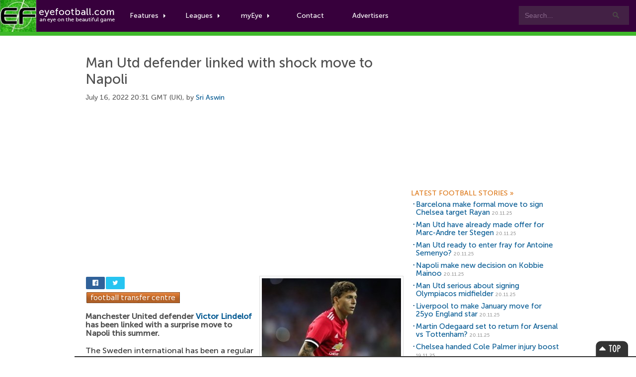

--- FILE ---
content_type: text/html; charset=UTF-8
request_url: https://www.eyefootball.com/news/50885/Man-Utd-defender-Napoli.html
body_size: 8188
content:
<!-- using DB -->
<!DOCTYPE html>

<html xml:lang="en" lang="en">

<head>

<base href="https://www.eyefootball.com/" />
<meta charset="UTF-8">


<link rel="canonical" href="https://www.eyefootball.com/news/50885/Man-Utd-defender-Napoli.html"/>
<link rel="alternate" media="only screen and (max-width: 640px)" href="https://www.eyefootball.com/mobile/50885/Man-Utd-defender-Napoli.html" >



<script>
  (function(i,s,o,g,r,a,m){i['GoogleAnalyticsObject']=r;i[r]=i[r]||function(){
  (i[r].q=i[r].q||[]).push(arguments)},i[r].l=1*new Date();a=s.createElement(o),
  m=s.getElementsByTagName(o)[0];a.async=1;a.src=g;m.parentNode.insertBefore(a,m)
  })(window,document,'script','https://www.google-analytics.com/analytics.js','ga');

  ga('create', 'UA-1775696-3', 'auto');
  ga('send', 'pageview');

</script>


<script async src="//pagead2.googlesyndication.com/pagead/js/adsbygoogle.js"></script>
<script>
     (adsbygoogle = window.adsbygoogle || []).push({
          google_ad_client: "ca-pub-0822845539061681",
          enable_page_level_ads: true
     });
</script>

<script src="jquery-3.7.1.min.js"></script>
<script src="js/rrssb.min.js"></script>
<script src="js/tabs.js"></script>


<link rel="stylesheet" href="css/main.css">
<link rel="stylesheet" href="css/bootstrap.css">
<link rel="stylesheet" href="css/bar.css">
<link rel="stylesheet" href="css/eyefootball.css">
<link rel="stylesheet" href="css/rrssb.css" />

<meta name="language" content="en" />
<meta name="site" content="eyefootball.com" />
<meta name="country" content="United Kingdom" />
<meta name="copyright" content="eyefootball" /> 
<meta name="channel" content="Football,Soccer,Sports" />
<meta name="viewport" content="width=device-width, initial-scale=1.0">

<meta name='keywords' content="football news, Man Utd defender linked with shock move to Napoli, Ajax news, Ajax football news, Chelsea news, Chelsea football news, Inter news, Inter football news, Napoli news, Napoli football news, Start news, Start football news, Victor Lindelof news, Victor Lindelof,  football transfers" />

<title>Man Utd defender linked with shock move to Napoli | Eyefootball</title>

<meta name="description" content="Manchester United defender Victor Lindelof has been linked with a surprise move to Napoli this summer." />
<meta name="DC.date.issued" content="2022-07-16">
<meta property="fb:app_id" content="2338063982"/>
<meta property="twitter:card" content="summary" />
<meta property="twitter:site" content="@eyefootball" />
<meta property="twitter:creator" content="@eyefootball" />
<meta property="twitter:url" content="https://www.eyefootball.com/news/50885" />
<meta property="twitter:title" content="Man Utd defender linked with shock move to Napoli" />
<meta property="twitter:description" content="Manchester United defender Victor Lindelof has been linked with a surprise move to Napoli this summer." />
<meta property="twitter:image" content="https://www.eyefootball.com/imghold/thumbLindelof_Manchester_United.jpg"/>
<meta property="og:title" content="Man Utd defender linked with shock move to Napoli" />
<meta property="og:type" content="article" />
<meta property="og:url" content="https://www.eyefootball.com/news/50885" />
<meta property="og:image" content="https://www.eyefootball.com/imghold/thumbLindelof_Manchester_United.jpg"/>
<link rel="image_src" href="https://www.eyefootball.com/imghold/thumbLindelof_Manchester_United.jpg" />
<meta property="og:site_name" content="eyefootball">
<meta property="og:description" content="Manchester United defender Victor Lindelof has been linked with a surprise move to Napoli this summer.">
<meta name="page_title" content="football news | Man Utd defender linked with shock move to Napoli" />
<meta name="title" content="football news | Man Utd defender linked with shock move to Napoli" />
<meta name="ContentType" content="News" />
<meta property="article:tag" content="Victor Lindelof" />

<link rel="alternate" type="application/rss+xml" title="Eye Football News" href="https://www.eyefootball.com/rss_news_main.xml" />
<meta name='y_key' content='d64688648173d4b2' /> 
<meta name='distribution' content='Global' /> 

<!--[if IE]>
<style type="text/css" media="screen">

@font-face{
font-family: MuseoSans;
src: url('MuseoSans_500.eot');
}

</style>
<![endif]-->


<script type="application/ld+json">
{
    "@context": "http://schema.org",
    "@type": "NewsArticle",
    "name": "Man Utd defender linked with shock move to Napoli",
    "description": "Manchester United defender Victor Lindelof has been linked with a surprise move to Napoli this summer.",
    "url": "https://www.eyefootball.com/news/50885/Man-Utd-defender-Napoli.html",
    "mainEntityOfPage": "https://www.eyefootball.com/news/50885/Man-Utd-defender-Napoli.html",
    "inLanguage": "en_gb",
    "headline": "Man Utd defender linked with shock move to Napoli",
    "dateCreated": "2022-07-16T19:31:02+0000",
    "dateModified": "2022-07-16T19:31:02+0000",
    "datePublished": "2022-07-16T19:31:02+0000",
    "copyrightYear": "2025"
}
</script>

<script type="application/ld+json">
{
    "@context": "http://schema.org",
    "@type": "Corporation",
    "name": "Eyefootball",
    "description": "Eyefootball is an independent football news website publishing Premier League stories.",
    "url": "https://www.eyefootball.com/",
    "sameAs": ["https://twitter.com/eyefootball","https://www.facebook.com/eyefootball"],
    "image": {
        "@type": "ImageObject",
        "url": "https://www.eyefootball.com/img/logo-header.png",
        "height": "116",
        "width": "424" 
    },
    "logo": {
        "@type": "ImageObject",
        "url": "https://www.eyefootball.com/img/logo-header.png",
        "height": "116",
        "width": "424" 
    },
    "foundingDate": "2007",
    "foundingLocation": "United Kingdom" 
}
</script>

<script type="application/ld+json">
{
    "@context": "http://schema.org",
    "name": "Eyefootball",
    "description": "Eyefootball is an independent football news website publishing Premier League stories.",
    "url": "https://www.eyefootball.com/",
    "image": "https://www.eyefootball.com/img/logo-header.png",
    "sameAs": ["https://twitter.com/eyefootball","https://www.facebook.com/eyefootball"],
    "copyrightHolder": {
        "@type": "Corporation",
        "name": "Eyefootball",
        "description": "Eyefootball is an independent football news website publishing Premier League stories.",
        "url": "https://www.eyefootball.com/",
        "sameAs": ["https://twitter.com/eyefootball","https://www.facebook.com/eyefootball"],
        "foundingDate": "2007",
        "foundingLocation": "United Kingdom" 
    },
    "author": {
        "@type": "Corporation",
        "name": "Eyefootball",
	    "description": "Eyefootball is an independent football news website publishing Premier League stories.",
	    "url": "https://www.eyefootball.com/",
	    "sameAs": ["https://twitter.com/eyefootball","https://www.facebook.com/eyefootball"],
        "foundingDate": "2007",
        "foundingLocation": "United Kingdom" 
    }
}
</script>

</head>

<body class="preload">
<!-- For accessibility -->
<a href="#content" class="skip">Skip to content</a>

<div id="fb-root"></div>
<script>(function(d, s, id) {
var js, fjs = d.getElementsByTagName(s)[0];
if (d.getElementById(id)) return;
js = d.createElement(s); js.id = id;
js.src = "//connect.facebook.net/en_US/all.js#xfbml=1";
fjs.parentNode.insertBefore(js, fjs);
}(document, 'script', 'facebook-jssdk'));</script>


<!-- Navigation -->
<div id="nav" class="clearfix">
	<a href="index.php" class="logo" title="Football News"><img src="img/logo-header.png" alt="Football News"></a>

	
	<div class="searchboxes">
		<form action="news/?search=true" method="get">
		   <input type="text" value="Search..." name="keywords" id="searcher" onfocus="this.value=''" onblur="this.value=' Search...'" /><input type="submit" value="Search" name="search" />
		</form>
	</div>


	<ul class="main">
		
		
		<li class="comhover"><a href="#" class="dropdown">Features<span class="caret"></span></a>
		    <ul class="clearfix">
		       <div class="featurewrap clearfix">
		          <div class="myeyecontent">
					  <div style="float:left; ">
						<ul>
						<li><a href='https://www.eyefootball.com/news' title='football news' alt='football news'>Football News</a> the latest stories</li>
						<li><a href='https://www.eyefootball.com/transfer_centre.php' title='football transfer centre' alt='football transfer centre'>Football Transfer Centre</a> the latest football transfer stories</li>
						<li><a href='https://www.eyefootball.com/scout' title='football scout' alt='football scout'>Football Scout</a> who will be the next big thing in world football?</li>
						<li><a href='https://www.eyefootball.com/featured-blogs' title='featured blogs' alt='featured blogs'>Featured Blogs</a> the latest opinions from our team</li>
						<li><a href='https://www.eyefootball.com/page_aboutus.php' title='eyefootball about us' alt='eyefootball about us'>About Us</a> learn a bit about the eyefootball crew</li>
						<li><a href='https://www.eyefootball.com/page_contactus.php' title='contact us' alt='contact us'>Contact us</a> get in touch</li>
						
						</ul>
					  </div>
				</div>
		      </div>
		    </ul>
		</li>
		
        <li class="comhover"><a href="#" class="dropdown">Leagues<span class="caret"></span></a>

        <ul id="dropselect" class="clearfix">
                <div class="leaguewrap clearfix">
			<li>
			<p>Premier League</p>
                        <a href="https://www.eyefootball.com/premier-league" alt='Premier League news' title='Premier League news'>Premier League news</a>
                        </li>
                        <li>
                        <p>La Liga</p>
			<a href="https://www.eyefootball.com/la-liga" alt='La Liga news' title='La Liga news'>La Liga news</a><br/>
                        </li>
			<li>
			<p>Serie A</p>
			<a href="https://www.eyefootball.com/serie-a" alt='Serie A news' title='Serie A news'>Serie A news</a>
			</li>
                </div>
                <div class="leaguewrap2 clearfix">
                        <li>
			<p>Bundesliga</p>
                        <a href="https://www.eyefootball.com/bundesliga" alt='Bundesliga news' title='Bundesliga news'>Bundesliga news</a>
                        </li>
                        <li>
                        <p>Ligue 1</p>
                        <a href="https://www.eyefootball.com/ligue-1" alt='Ligue 1 news' title='Ligue 1 news'>Ligue 1 news</a>
                        </li>
			<li>
			<p>Eredivisie</p>
			<a href="https://www.eyefootball.com/eredivisie" alt='Eredivisie news' title='Eredivisie news'>Eredivisie news</a>
			</li>
                 </div>
        </ul>

        </li>
		
<li class="comhover"><a href="#" class="dropdown">myEye<span class="caret"></span></a>
  <ul id="dropselect" class="clearfix">
     <div class="myeyewrap clearfix">
<div class="myeyecontent">

<span class="heading">Your Account</span>


           <div style="padding-top:20px">

		<form method='post' action='https://www.eyefootball.com/index.php?process=login'>
			<label for='username'>
				<table>
					<tr>
						<td style='width:100px'>Username:</td>
						<td><input type='text' class='input' name='username' tabindex='1' id='username' /></td>
					</tr>
				</table>
			</label>
			
			<label for='password'>
				<table>
					<tr>
						<td style='width:100px'>Password:</td> 
						<td><input type='password' class='input' name='password' tabindex='2' id='password' /></td>
					</tr>
				</table>
			</label>
			
			<label for='remember_me'>Keep logged in? <input type='checkbox' name='remember_me' value='1' tabindex='3' id='remember_me' /></label><br/><br/>
			<label for='submit'><input name='Submit' class='button' type='submit' id='submit' tabindex='4' value='Login' alt='login' title='login' /></label>
		</form>

		<br/>
		<span class="heading">You can join our writing team! Want to publish your own articles?</span>
		<a href="register.php?page=create">Click here to signup for an account</a>
                </div>


      </div>
    </div>
  </ul>
</li>

<li class="comhover"><a href="page_contactus.php">Contact</a></li>

<li class="comhover"><a href="page_advertisers.php">Advertisers</a></li>		

	</ul>


</div>

<!-- Navigation  -->

	<div class="newsheader">
		<div id="wrapper">
			<h2>Football News</h2>
		</div>
	</div>



<div id="wrapper">

	<!-- CONTENT -->
	<div id="content">

<div id="top_story"><div id="content" class="topstorystyle" itemscope itemtype="http://schema.org/NewsArticle">
<!-- google_ad_section_start -->
<h1 itemprop="name">Man Utd defender linked with shock move to Napoli</h1><p class='articletimestamp'>July 16, 2022 20:31 GMT (UK), by <a rel="author" href="https://www.eyefootball.com/author/Sri_Aswin"><!-- Author Start -->Sri Aswin<!-- Author End --></a> 
</p>

<h2 style='visibility:hidden'><a href='https://www.eyefootball.com/news/50885'>Man Utd defender linked with shock move to Napoli</a></h2>
<script async src="https://pagead2.googlesyndication.com/pagead/js/adsbygoogle.js"></script>
<!-- responsive_ad -->
<ins class="adsbygoogle"
     style="display:block"
     data-ad-client="ca-pub-0822845539061681"
     data-ad-slot="6286582474"
     data-ad-format="auto"></ins>
<script>
(adsbygoogle = window.adsbygoogle || []).push({});
</script>
<br/>

<div style="float:right">
<figure><p class="article_image"><img src="https://www.eyefootball.com/imghold/largestLindelof_Manchester_United.jpg" title="Man Utd defender linked with shock move to Napoli" alt="Man Utd defender linked with shock move to Napoli" itemprop="image"/></p>
<figcaption><em itemprop="articleSection">Lindelof off to Napoli?</em></figcaption>
</figure>
</div>

<div style="margin-bottom:18px; width:450px;">

<div style='width:80px'>
<ul class="rrssb-buttons clearfix">
  <li class="rrssb-facebook">
    <!--  Replace with your URL. For best results, make sure you page has the proper FB Open Graph tags in header: https://developers.facebook.com/docs/opengraph/howtos/maximizing-distribution-media-content/ -->
    <a href="https://www.facebook.com/sharer/sharer.php?u=https://www.eyefootball.com/news/50885/Man-Utd-defender-Napoli.html" class="popup">
      <span class="rrssb-icon"><svg xmlns="http://www.w3.org/2000/svg" viewBox="0 0 29 29"><path d="M26.4 0H2.6C1.714 0 0 1.715 0 2.6v23.8c0 .884 1.715 2.6 2.6 2.6h12.393V17.988h-3.996v-3.98h3.997v-3.062c0-3.746 2.835-5.97 6.177-5.97 1.6 0 2.444.173 2.845.226v3.792H21.18c-1.817 0-2.156.9-2.156 2.168v2.847h5.045l-.66 3.978h-4.386V29H26.4c.884 0 2.6-1.716 2.6-2.6V2.6c0-.885-1.716-2.6-2.6-2.6z"/></svg></span>
      <span class="rrssb-text">facebook</span>
    </a>
  </li>
  <li class="rrssb-twitter">
    <!-- Replace href with your Meta and URL information  -->
    <a href="https://twitter.com/intent/tweet?text=https://www.eyefootball.com/news/50885/Man-Utd-defender-Napoli.html"
    class="popup">
      <span class="rrssb-icon"><svg xmlns="http://www.w3.org/2000/svg" viewBox="0 0 28 28"><path d="M24.253 8.756C24.69 17.08 18.297 24.182 9.97 24.62a15.093 15.093 0 0 1-8.86-2.32c2.702.18 5.375-.648 7.507-2.32a5.417 5.417 0 0 1-4.49-3.64c.802.13 1.62.077 2.4-.154a5.416 5.416 0 0 1-4.412-5.11 5.43 5.43 0 0 0 2.168.387A5.416 5.416 0 0 1 2.89 4.498a15.09 15.09 0 0 0 10.913 5.573 5.185 5.185 0 0 1 3.434-6.48 5.18 5.18 0 0 1 5.546 1.682 9.076 9.076 0 0 0 3.33-1.317 5.038 5.038 0 0 1-2.4 2.942 9.068 9.068 0 0 0 3.02-.85 5.05 5.05 0 0 1-2.48 2.71z"/></svg></span>
      <span class="rrssb-text">twitter</span>
    </a>
  </li>
</ul>
</div>

				<div style='display:inline; border:0px; padding-left:2px; padding-top:3px;'>
<a href='https://www.eyefootball.com/transfer_centre.php' title='Football Transfer Centre' alt='Football Transfer Centre'><img src='/images/football_transfer_centre.png' title='Football Transfer Centre' alt='Football Transfer Centre'></a>
</div>

</div>


<span itemprop="articleBody">
<!-- Article Start -->
<h2 style='font-size:16px'>
<strong>Manchester United defender <a class='clublink' href="https://www.eyefootball.com/profile/Victor_Lindelof/" title="Victor Lindelof profile" alt="Victor Lindelof profile"><span itemscope itemtype="http://schema.org/Person"><span itemprop="name">Victor Lindelof</span></span></a> has been linked with a surprise move to Napoli this summer.
</strong></h2>
<p style='font-size:16px; padding-top:10px'>
The Sweden international has been a regular starter for the Red Devils in central defence, but his game time could reduce next term.<br />
<br />
<a class='clublink' href="https://www.eyefootball.com/profile/Harry_Maguire/" title="Harry Maguire profile" alt="Harry Maguire profile"><span itemscope itemtype="http://schema.org/Person"><span itemprop="name">Harry Maguire</span></span></a> and <a class='clublink' href="https://www.eyefootball.com/profile/Raphael_Varane/" title="Raphael Varane profile" alt="Raphael Varane profile"><span itemscope itemtype="http://schema.org/Person"><span itemprop="name">Raphael Varane</span></span></a> are already ahead of him in the pecking order while <a class='clublink' href="https://www.eyefootball.com/profile/Eric_Bailly/" title="Eric Bailly profile" alt="Eric Bailly profile"><span itemscope itemtype="http://schema.org/Person"><span itemprop="name">Eric Bailly</span></span></a> has recently impressed in pre-season.<br />
<br />
Meanwhile, <a class='clublink' href="https://www.eyefootball.com/profile/Lisandro_Martinez/" title="Lisandro Martinez profile" alt="Lisandro Martinez profile"><span itemscope itemtype="http://schema.org/Person"><span itemprop="name">Lisandro Martinez</span></span></a> is expected to join the club from Ajax soon, and he will be expected to play more regularly than the Swede.<br />
<br />
Amidst this, RAI Sport claim that Napoli are considering an approach for Lindelof, and believe he can be signed for around €27 million.<br />
<br />
Lindelof was an undisputed starter for the Red Devils at one stage in his career, but the competition for places have increased signficantly.<br />
<br />
With the World Cup around the corner, he could be tempted to pursue a fresh challenge with Napoli, where he would be guaranteed a starting role.<br />
<br />
Napoli are actively looking for a new centre-back after their decision to sell club favourite <a class='clublink' href="https://www.eyefootball.com/profile/Kalidou_Koulibaly/" title="Kalidou Koulibaly profile" alt="Kalidou Koulibaly profile"><span itemscope itemtype="http://schema.org/Person"><span itemprop="name">Kalidou Koulibaly</span></span></a> to <a class='clublink' href="https://www.eyefootball.com/club/6/Chelsea/index.html" title="Chelsea news" alt="Chelsea news">Chelsea</a> earlier this month.<br/>
<!-- Article End -->

<!-- google_ad_section_end --></p></span>






<script async src="https://pagead2.googlesyndication.com/pagead/js/adsbygoogle.js"></script>
<!-- newadv -->
<ins class="adsbygoogle"
     style="display:inline-block;width:468px;height:60px"
          data-ad-client="ca-pub-0822845539061681"
	       data-ad-slot="6286582474"></ins>
	       <script>
	       (adsbygoogle = window.adsbygoogle || []).push({});
	       </script>

<div id="social"><ul id="toolbox">
<li class="print">
<a href="javascript:window.print();" title="Print this article">
<span>Print this article</span>
</a>
</li>

<li class="rss">
<a href="https://www.eyefootball.com/rss_news_transfers.xml" title="Football Transfer RSS feed">
<span>Football Transfer RSS</span>
</a>
</li>

<li class="newsindex">
<a href="/news" title="Football News">
<span>News Archive</span>
</a>
</li>

</ul><div id="relatedclub">
<h3 style='color:#3440D1'><a href='/club/6/Chelsea/index.html' title='Chelsea news' style='color:#3440D1'>Chelsea news</a></h3>
<ul>
<li id='artlinks'><h2><a href="https://www.eyefootball.com/news/61112/Barcelona-formal-Chelsea-Rayan.html" title="Barcelona make formal move to sign Chelsea target Rayan">Barcelona make formal move to sign Chelsea target Rayan</a></h2></li>

<li id='artlinks'><h2><a href="https://www.eyefootball.com/news/61105/Chelsea-handed-Cole-Palmer-injury-boost.html" title="Chelsea handed Cole Palmer injury boost">Chelsea handed Cole Palmer injury boost</a></h2></li>

</ul></div></div>
<div id="social">
<div class="fb-comments" data-href="https://www.eyefootball.com/news/50885/Man-Utd-defender-Napoli.html" data-width="597" data-num-posts="10"></div>
</div>


</div>
</div>
</div>
	<!-- CONTENT END -->


	<!-- SIDEBAR -->
	<div id="sidebar">


		<div id='googlebox'>

<script async src="//pagead2.googlesyndication.com/pagead/js/adsbygoogle.js"></script>
<!-- 300x250, created 25/02/08 -->
<ins class="adsbygoogle"
     style="display:inline-block;width:300px;height:250px"
     data-ad-client="ca-pub-0822845539061681"
     data-ad-slot="3178345245"></ins>
<script>
(adsbygoogle = window.adsbygoogle || []).push({});
</script>

    </div>




<!-- LATEST NEWS -->
<div id="featuredsection"> 
<h6><a href="/archive" title="football news centre">Latest Football Stories&nbsp;<span>&raquo;</span></a></h6> 


<ul>
<li id='artlinks'><h2><a href="/news/61112/Barcelona-formal-Chelsea-Rayan.html" title="Barcelona make formal move to sign Chelsea target Rayan">Barcelona make formal move to sign Chelsea target Rayan</a> <span class="timestamp">20.11.25</span></h2></li>
<li id='artlinks'><h2><a href="/news/61111/Man-Utd-offer-Marc-Andre-ter-Stegen.html" title="Man Utd have already made offer for Marc-Andre ter Stegen">Man Utd have already made offer for Marc-Andre ter Stegen</a> <span class="timestamp">20.11.25</span></h2></li>
<li id='artlinks'><h2><a href="/news/61110/Man-Utd-enter-fray-Antoine-Semenyo.html" title="Man Utd ready to enter fray for Antoine Semenyo?">Man Utd ready to enter fray for Antoine Semenyo?</a> <span class="timestamp">20.11.25</span></h2></li>
<li id='artlinks'><h2><a href="/news/61109/Napoli-decision-Kobbie-Mainoo.html" title="Napoli make new decision on Kobbie Mainoo">Napoli make new decision on Kobbie Mainoo</a> <span class="timestamp">20.11.25</span></h2></li>
<li id='artlinks'><h2><a href="/news/61108/Man-Utd-serious-signing-Olympiacos-midfielder.html" title="Man Utd serious about signing Olympiacos midfielder">Man Utd serious about signing Olympiacos midfielder</a> <span class="timestamp">20.11.25</span></h2></li>
<li id='artlinks'><h2><a href="/news/61107/Liverpool-January-25yo-England-star.html" title="Liverpool to make January move for 25yo England star">Liverpool to make January move for 25yo England star</a> <span class="timestamp">20.11.25</span></h2></li>
<li id='artlinks'><h2><a href="/news/61106/Martin-Odegaard-return-Arsenal-vs-Tottenham.html" title="Martin Odegaard set to return for Arsenal vs Tottenham?">Martin Odegaard set to return for Arsenal vs Tottenham?</a> <span class="timestamp">20.11.25</span></h2></li>
<li id='artlinks'><h2><a href="/news/61105/Chelsea-handed-Cole-Palmer-injury-boost.html" title="Chelsea handed Cole Palmer injury boost">Chelsea handed Cole Palmer injury boost</a> <span class="timestamp">19.11.25</span></h2></li>
<li id='artlinks'><h2><a href="/news/61104/Man-Utd-winter-transfer-decision-Antoine-Semenyo.html" title="Man Utd make winter transfer decision on Antoine Semenyo">Man Utd make winter transfer decision on Antoine Semenyo</a> <span class="timestamp">19.11.25</span></h2></li>
<li id='artlinks'><h2><a href="/news/61102/Liverpool-pole-position-land-25yo-England-star.html" title="Liverpool in pole position to land 25yo England star">Liverpool in pole position to land 25yo England star</a> <span class="timestamp">19.11.25</span></h2></li>
</ul>




</div>
<!-- LATEST NEWS -->


<br/>



<!-- FANTASY FOOTBALL -->
<div id="footballscout">
	<h6>Premier League Fantasy Football</h6>
				<div class="callout">

				<div class="fantasyleague">
					<div class="transferwindow_img">
					<img src="https://www.btcbtn.com/fantasyfootball2022.jpg" alt="premier league fantasy football" title="premier league fantasy football"/>
					</div>

					<p class="transferwindow_text" style="margin-bottom:15px;">
				                        2025/26 FANTASY FOOTBALL IS HERE!! Take part with code: zrndt1 or click <a href="https://fantasy.premierleague.com/leagues/auto-join/zrndt1">HERE</a> to join!<br/><br/>					</p>
				</div>
			</div>
</div>

<!-- MOST POPULAR -->
<div id="top5"> 
	<h6><a href="/top5" title="top 5 articles">Top Stories Today&nbsp;<span>&raquo;</span></a></h6> 
	<li id='artlinks'><h2><a href="https://www.eyefootball.com/news/61112/Barcelona-formal-Chelsea-Rayan.html" title="Barcelona make formal move to sign Chelsea target Rayan">Barcelona make formal move to sign Chelsea target Rayan</a> <span class="timestamp">20.11.25</span></h2></li>

<li id='artlinks'><h2><a href="https://www.eyefootball.com/news/61105/Chelsea-handed-Cole-Palmer-injury-boost.html" title="Chelsea handed Cole Palmer injury boost">Chelsea handed Cole Palmer injury boost</a> <span class="timestamp">19.11.25</span></h2></li>

<li id='artlinks'><h2><a href="https://www.eyefootball.com/news/61107/Liverpool-January-25yo-England-star.html" title="Liverpool to make January move for 25yo England star">Liverpool to make January move for 25yo England star</a> <span class="timestamp">20.11.25</span></h2></li>

<li id='artlinks'><h2><a href="https://www.eyefootball.com/news/61111/Man-Utd-offer-Marc-Andre-ter-Stegen.html" title="Man Utd have already made offer for Marc-Andre ter Stegen">Man Utd have already made offer for Marc-Andre ter Stegen</a> <span class="timestamp">20.11.25</span></h2></li>

<li id='artlinks'><h2><a href="https://www.eyefootball.com/news/61109/Napoli-decision-Kobbie-Mainoo.html" title="Napoli make new decision on Kobbie Mainoo">Napoli make new decision on Kobbie Mainoo</a> <span class="timestamp">20.11.25</span></h2></li>

</ul>

</div>
<!-- MOST POPULAR -->

<!-- TRANSFER PANE -->
<div id="featuredsection">
	<h6><a href="transfer_centre.php" title="football transfer centre">Football Transfer Centre&nbsp;<span>&raquo;</span></a></h6>
				<div class="callout">

				<div class="transferwindow">
					<div class="transferwindow_img">
					<a href="transfer_centre.php" alt="football transfer centre" title="football transfer centre">
					<img src="https://btcbtn.com/football_transfers_arteta.jpg" alt="football transfer centre" title="football transfer centre"/></a>
					</div>

					<p class="transferwindow_text">

Follow the latest football transfer news in our <a href="transfer_centre.php" alt="football transfer centre" title="football transfer centre">football transfer centre</a>. Keep track of upcoming moves during the 2025/26 summer transfer window! The window closes on September 1st 2025.
					</p>
				</div>
			</div>
</div>
<!-- TRANSFER PANE -->



<!-- ON THIS DAY -->
<div id="onthisday">
<h6><a href="/archive" title="on this day">On this day&nbsp;<span>&raquo;</span></a></h6>
<ul>
<li id='artlinks'><h2><a href="https://www.eyefootball.com/news/50884/Man-Utd-Ibrahim-Sangare-transfer-decision.html" title="Man Utd make Ibrahim Sangare transfer decision">Man Utd make Ibrahim Sangare transfer decision</a> <span class="timestamp">16.07.22</span></h2></li>

<li id='artlinks'><h2><a href="https://www.eyefootball.com/news/50883/Chelsea-fresh-Jules-Kounde.html" title="Chelsea readying fresh move for Jules Kounde">Chelsea readying fresh move for Jules Kounde</a> <span class="timestamp">16.07.22</span></h2></li>

<li id='artlinks'><h2><a href="https://www.eyefootball.com/news/50882/Arsenal-reach-verbal-agreement-Zinchenko.html" title="Arsenal reach verbal agreement to sign Zinchenko">Arsenal reach verbal agreement to sign Zinchenko</a> <span class="timestamp">16.07.22</span></h2></li>

<li id='artlinks'><h2><a href="https://www.eyefootball.com/news/50881/Chelsea-forward-Armando-Broja.html" title="Chelsea forward Armando Broja going nowhere">Chelsea forward Armando Broja going nowhere</a> <span class="timestamp">16.07.22</span></h2></li>

<li id='artlinks'><h2><a href="https://www.eyefootball.com/news/50880/Roony-Bardghji.html" title="Roony Bardghji">Roony Bardghji</a> <span class="timestamp">16.07.22</span></h2></li>

</ul></div>

<!-- ON THIS DAY -->


<div style="float:left">
        <!-- GOOGLE PLUS -->
<!--<div class="google_spacer">-->

<!--
	<div class="g-plus" data-href="https://plus.google.com/+Eyefootball/" data-layout="portrait"></div>
		</div> -->
        <!-- GOOGLE PLUS -->
        <!-- FACEBOOK -->
<!--                <div class="facebook_spacer">
                <div class="fb-like-box" data-href="https://www.facebook.com/eyefootball" data-width="300" data-height="250" data-colorscheme="light" data-show-faces="true" data-header="false" data-stream="false" data-show-border="false"></div>
                </div>  -->
        <!-- FACEBOOK -->
<br/>

<!-- TWITTER -->
<!--
<a class="twitter-timeline" data-width="300" data-height="350" href="https://twitter.com/eyefootball">Tweets by eyefootball</a> <script async src="//platform.twitter.com/widgets.js" charset="utf-8"></script>
</div>

 <a href="https://twitter.com/eyefootball" class="twitter-follow-button" data-show-count="false" data-size="large">Follow @eyefootball</a><script>!function(d,s,id){var js,fjs=d.getElementsByTagName(s)[0],p=/^http:/.test(d.location)?'http':'https';if(!d.getElementById(id)){js=d.createElement(s);js.id=id;js.src=p+'://platform.twitter.com/widgets.js';fjs.parentNode.insertBefore(js,fjs);}}(document, 'script', 'twitter-wjs');</script> -->


<!-- TWITTER -->



	</div>
	<!-- END SIDEBAR -->

</div>
<!--END WRAPPER-->


<footer> 
 
		<section> 
				<a href="/news" class="cta" title="Football News" alt="Football Transfers">Football News</a> 
				<a href="/transfer_centre.php" class="cta" title="Football Transfers" alt="Football Transfers">Football Transfers</a> 
		</section> 
		
		<section> 
 
			<article> 
				<small>Copyright &copy; 2007 - 2025 Eyefootball. All rights reserved.</small><br/> 
		    	<br/>
				<a href="termsofuse.php" title="Terms of use">Terms of Use</a> 
				<a href="privacy_policy.php" title="Privacy Policy">Privacy Policy</a> 
		        <br/><br/>
		        <h3><a href="mailto:press@eyefootball.com">Contact us at press AT eyefootball.com</a></h3>

		        <small><br/>Eyefootball is a community platform, where anyone with an interest in the beautiful game can freely contribute and write football news articles.</small>
			</article> 
 
			<div style="margin-top:42px; text-align: left;"> 
				<a href="https://www.facebook.com/eyefootball" title='eyefootball on facebook' target="_blank"> 
					<strong>Facebook</strong> 
					<em>facebook.com/eyefootball</em> 
				</a> 

				<a href="https://www.twitter.com/eyefootball" title='eyefootball on twitter' target="_blank"> 
					<strong>Twitter</strong> 
					<em>twitter.com/eyefootball</em> 
				</a> 
				

			</div> 
 
			<div style="margin-top:42px; text-align:left">
  
 				<a href="https://www.eyefootball.com/page_help.php" title="How to use eyefootball"><strong>Help</strong></a> 
				<a href="https://www.eyefootball.com/page_aboutus.php" title="About eyefootball"><strong>About</strong></a>
		        <a href="https://www.eyefootball.com/page_ourteam.php" title="Eyefootball Writers and Editors"><strong>Our Writers and Editors</strong></a> 
		        <a href="https://www.eyefootball.com/page_editors.php" title="Football Writers"><strong>Open Writing Positions</strong></a>
		        <a href="https://www.eyefootball.com/careers.php" title="Careers"><strong>Careers</strong></a> 
 				<a href="https://www.eyefootball.com/page_advertisers.php" title="Advertisements"><strong>Advertisement Information</strong></a> 
 				<a href="https://www.eyefootball.com/page_contactus.php" title="Contact Us"><strong>Contact</strong></a> 
				<a href="https://www.eyefootball.com/page_sitemap.php" title="Sitemap"><strong>Sitemap</strong></a>
			</div> 
 
		</section> 
 
</footer> 


<div id="bottomban"> 
	<div class="bottomwrapper">

		<div id="topBtn"><a href="https://www.eyefootball.com/news/50885/Man-Utd-defender-Napoli.html#top" class="scroll">Top</a></div> 

	 	   	<div class="full"> 

		       	<div id="corners"> 
				</div> 

	        </div>  

		</div>
		
    </div> 

</div>



</body>

</html>



--- FILE ---
content_type: text/html; charset=utf-8
request_url: https://www.google.com/recaptcha/api2/aframe
body_size: 266
content:
<!DOCTYPE HTML><html><head><meta http-equiv="content-type" content="text/html; charset=UTF-8"></head><body><script nonce="Ajdoen5Z8yM1UqB7AVHmFw">/** Anti-fraud and anti-abuse applications only. See google.com/recaptcha */ try{var clients={'sodar':'https://pagead2.googlesyndication.com/pagead/sodar?'};window.addEventListener("message",function(a){try{if(a.source===window.parent){var b=JSON.parse(a.data);var c=clients[b['id']];if(c){var d=document.createElement('img');d.src=c+b['params']+'&rc='+(localStorage.getItem("rc::a")?sessionStorage.getItem("rc::b"):"");window.document.body.appendChild(d);sessionStorage.setItem("rc::e",parseInt(sessionStorage.getItem("rc::e")||0)+1);localStorage.setItem("rc::h",'1763708781768');}}}catch(b){}});window.parent.postMessage("_grecaptcha_ready", "*");}catch(b){}</script></body></html>

--- FILE ---
content_type: text/css
request_url: https://www.eyefootball.com/css/main.css
body_size: 2557
content:
@font-face {
    font-family: 'MuseoSans-500';
    src: url('museosans_500.eot');
    src: url('museosans_500.eot?#iefix') format('embedded-opentype'),
         url('museosans_500.woff') format('woff'),
         url('museosans_500.ttf') format('truetype'),
         url('museosans_500.svg#museosans_500') format('svg');
    font-weight: normal;
    font-style: normal;
}

body {
	font-family: 'MuseoSans-500';
	width: 100%; 
	height: 100%; 
	font-weight:normal;
	margin: 0; 
	padding: 0;
	background-position: 0 0;
	background-repeat: repeat-x;
	font-size: 12px;
	background: #FFFFFF;
}

.heading {
	font-size: 14px;
}

.newsheader {
    height:75px;
}

.skip {
        position: absolute;
        top: -1000px;
        left: -1000px;
        height: 1px;
        width: 1px;
        text-align: left;
        overflow: hidden;
}

a.skip:active, 
a.skip:focus, 
a.skip:hover {
        left: 0; 
        top: 0;
        width: auto; 
        height: auto; 
        overflow: visible; 
}

.button {
   font-family: 'MuseoSans-500';
   border-top: 1px solid #2b83ba;
   background: #0088cc;
   background: -webkit-gradient(linear, left top, left bottom, from(#0088cc), to(#046ba0));
   background: -webkit-linear-gradient(top, #0088cc, #046ba0);
   background: -moz-linear-gradient(top, #0088cc, #046ba0);
   background: -ms-linear-gradient(top, #0088cc, #046ba0);
   background: -o-linear-gradient(top, #0088cc, #046ba0);
   padding: 5px 10px;
   -webkit-border-radius: 8px;
   -moz-border-radius: 8px;
   border-radius: 8px;
   -webkit-box-shadow: rgba(0,0,0,1) 0 1px 0;
   -moz-box-shadow: rgba(0,0,0,1) 0 1px 0;
   box-shadow: rgba(0,0,0,1) 0 1px 0;
   text-shadow: rgba(0,0,0,.4) 0 1px 0;
   color: white;
   font-size: 14px;
   text-decoration: none;
   vertical-align: middle;
   }
.button:hover {
   font-family: 'MuseoSans-500';
   border-top-color: #0e0f0f;
   background: #0e0f0f;
   color: #fff;
   }
.button:active {
   font-family: 'MuseoSans-500';
   border-top-color: #1b435e;
   background: #1b435e;
   }


/* --------------- COMMON  ---------------- */

.hidden {display: none;}

a {-moz-transition-duration: .11s; -webkit-transition-duration: .11s; -o-transition-duration: .11s;}
a:hover {-moz-transition-duration: .05s; -webkit-transition-duration: .05s; -o-transition-duration: .05s; transition-timing-function: ease-in-out; -webkit-transition-timing-function: ease-in-out;}

/* --------------- NAV ---------------- */


#nav {height: 64px; background: #37003c; width: 100%; z-index: 1000; position: fixed; top: 0; min-width:980px; border-bottom: solid 8px #3fb82b}
#nav a.logo {float: left; width:234px; min-width:234px}
#nav a.logo img {width:234px; height:64px;}
#nav ul {padding: 0; margin: 0; list-style: none; font-weight: 150; margin-top: 12px;}
#nav li {  float: left; position: relative; display: block; width: auto; margin-right: 0px;}
#nav ul.main {position: relative; z-index: 1000; width: 565px; float: left; padding-left:12px; min-width:565px;}
#nav li.comhover {width: 8em;}
#nav ul.main li a {color: white; text-decoration: none; height: 28px; display: inline-block; padding: 10px 15px 0px 15px; margin-bottom: 0; text-align: center; vertical-align: left; cursor: pointer; -webkit-border-radius: 3px; -moz-border-radius: 3px; border-radius: 3px;}	
#nav ul.main li a:visited {text-decoration: none;}
#nav ul li a .caret {border-top: 4px solid white; margin-top: 8px; margin-left: 8px;
	-webkit-transform: rotate(270deg);
       -moz-transform: rotate(270deg);
        -ms-transform: rotate(270deg);
         -o-transform: rotate(270deg);
            transform: rotate(270deg);
               filter: progid:DXImageTransform.Microsoft.Matrix(M11=0.9914448613738104, M12=-0.13052619222005157,M21=0.13052619222005157, M22=0.9914448613738104, sizingMethod='auto expand');
                 zoom: 1;
   -webkit-transition: all 150ms ease-in-out;
      -moz-transition: all 150ms ease-in-out;
        -o-transition: all 150ms ease-in-out;
       -ms-transition: all 150ms ease-in-out;
}

#nav ul.main li a:hover {text-decoration: none; background: #00ace1;}
#nav ul.main li a.dropdown:hover {background: #07adde;}
#nav ul.main li a.dropdown:hover .caret {
	-webkit-transform: rotate(360deg);
       -moz-transform: rotate(360deg);
        -ms-transform: rotate(360deg);
         -o-transform: rotate(360deg);
            transform: rotate(360deg);
               filter: progid:DXImageTransform.Microsoft.Matrix(M11=0.9914448613738104, M12=-0.13052619222005157,M21=0.13052619222005157, M22=0.9914448613738104, sizingMethod='auto expand');
                 zoom: 1;
   -webkit-transition: all 150ms ease-in-out;
      -moz-transition: all 150ms ease-in-out;
        -o-transition: all 150ms ease-in-out;
       -ms-transition: all 150ms ease-in-out;
}
				
				
#nav ul.main li a.dropdown .caret.onarrow {
	-webkit-transform: rotate(360deg);
       -moz-transform: rotate(360deg);
        -ms-transform: rotate(360deg);
         -o-transform: rotate(360deg);
            transform: rotate(360deg);
               filter: progid:DXImageTransform.Microsoft.Matrix(M11=0.9914448613738104, M12=-0.13052619222005157,M21=0.13052619222005157, M22=0.9914448613738104, sizingMethod='auto expand');
                 zoom: 1;
   -webkit-transition: all 150ms ease-in-out;
      -moz-transition: all 150ms ease-in-out;
        -o-transition: all 150ms ease-in-out;
       -ms-transition: all 150ms ease-in-out;
}
				

#nav li ul {margin: 0 auto; padding: 0; display: none; margin-left: 0px;}
#nav li ul div.clubwrap {width: 526px; background: white; -webkit-box-shadow: 0px 1px 2px rgba(0, 0, 0, 0.13); -moz-box-shadow: 0px 1px 2px rgba(0, 0, 0, 0.13); box-shadow: 0px 1px 2px rgba(0, 0, 0, 0.13); margin-top: 14px; font-size:12px}

#nav li ul div.teamwrap {width: 170px; background: white; -webkit-box-shadow: 0px 1px 2px rgba(0, 0, 0, 0.13); -moz-box-shadow: 0px 1px 2px rgba(0, 0, 0, 0.13); box-shadow: 0px 1px 2px rgba(0, 0, 0, 0.13); margin-top: 14px; font-size:12px}

#nav li ul div.leaguewrap {width: 526px; background: white; -webkit-box-shadow: 0px 1px 2px rgba(0, 0, 0, 0.13); -moz-box-shadow: 0px 1px 2px rgba(0, 0, 0, 0.13); box-shadow: 0px 1px 2px rgba(0, 0, 0, 0.13); /*padding: 30px;*/ text-align: center; margin-top: 14px;}
#nav li ul div.leaguewrap2 {width: 526px; background: white; -webkit-box-shadow: 0px 1px 2px rgba(0, 0, 0, 0.13); -moz-box-shadow: 0px 1px 2px rgba(0, 0, 0, 0.13); box-shadow: 0px 1px 2px rgba(0, 0, 0, 0.13); /*padding: 30px;*/ text-align: center; margin-top:0px;}
#nav li ul div.myeyewrap {width: 426px; background: white; -webkit-box-shadow: 0px 1px 2px rgba(0, 0, 0, 0.13); -moz-box-shadow: 0px 1px 2px rgba(0, 0, 0, 0.13); box-shadow: 0px 1px 2px rgba(0, 0, 0, 0.13); /*padding: 30px;*/ margin-top: 14px; padding:20px; font-size:12px;}
#nav li ul div.featurewrap {width: 600px; background: white; -webkit-box-shadow: 0px 1px 2px rgba(0, 0, 0, 0.13); -moz-box-shadow: 0px 1px 2px rgba(0, 0, 0, 0.13); box-shadow: 0px 1px 2px rgba(0, 0, 0, 0.13); /*padding: 30px;*/ margin-top: 14px; padding:20px;}
#nav li ul div.featurewrap li a {background:#dfdfdf; color:#777777; margin-bottom:2px; margin-right:10px; }
#nav li ul div.featurewrap li:hover a {background:#07adde; color:white;}
#nav li ul div.featurewrap li:nth-child(odd) {background: #fafafa; width:100%;}


#nav div.clubwrap li a {color: white; text-decoration: none; height: 22px; display: inline-block; padding: 5px 17px 0px 17px; margin-bottom: 0; text-align: center; vertical-align: left; cursor: pointer; -webkit-border-radius: 3px; -moz-border-radius: 3px; border-radius: 3px;}	

#nav div.teamwrap li a {color: white; text-decoration: none; height: 22px; display: inline-block; padding: 5px 17px 0px 17px; margin-bottom: 0; text-align: center; vertical-align: left; cursor: pointer; -webkit-border-radius: 3px; -moz-border-radius: 3px; border-radius: 3px;}  


#nav li ul div.myeyewrap {width: 526px; background: white; -webkit-box-shadow: 0px 1px 2px rgba(0, 0, 0, 0.13); -moz-box-shadow: 0px 1px 2px rgba(0, 0, 0, 0.13); box-shadow: 0px 1px 2px rgba(0, 0, 0, 0.13); margin-top: 14px; font-size:12px}

#myeyewrap a {color: white; text-decoration: none; display: inline-block; padding: 5px 5px 5px 5px; margin-bottom: 0; text-align: left; vertical-align: left; cursor: pointer; -webkit-border-radius: 3px; -moz-border-radius: 3px; border-radius: 3px;}

#nav div.myeyewrap li a {display: inline; color: #777777; text-decoration: none; height: 24px; display: inline-block; padding: 5px 15px 0px 15px; margin-bottom: 0; text-align: center; vertical-align: left; cursor: pointer; -webkit-border-radius: 3px; -moz-border-radius: 3px; border-radius: 3px;}
#nav li ul div.myeyewrap li {background: #fafafa; float:left; display:inline;}
#nav li ul div.myeyewrap li a {background:#ededed; margin-left:2px; margin-right:2px; margin-bottom:2px; margin-top:2px; padding-bottom:0px; padding-top:4px; padding-left:12px; padding-right:12px; text-decoration: none; color: #777777;}
#nav li ul div.myeyewrap li:hover a { color: #ffffff; }
#nav div.myeyewrap a {background:#0088cc; color:#ededed; margin-left:2px; margin-right:2px; margin-bottom:2px; margin-top:2px; padding-bottom:0px; padding-top:4px; padding-left:12px; padding-right:12px;}


#nav li ul div.clubwrap li {margin-left: 2px; margin-right: 0; padding: 10px;}
#nav li ul div.clubwrap li:nth-child(odd) {background: #fafafa;}
#nav li ul div.clubwrap li:hover { }
#nav li ul div.clubwrap li:hover a {  text-decoration: none;}
#nav li ul div.clubwrap li a {  text-decoration: none; color: #777777;  }
#nav li ul div.clubwrap li p {color: #0c0c0c; font-size: 14px;  }
#nav li ul div.clubwrap li {width:152px;}

#nav li ul div.teamwrap li {margin-left: 2px; margin-right: 0; padding: 10px;}
#nav li ul div.teamwrap li:nth-child(odd) {background: #fafafa;}
#nav li ul div.teamwrap li:hover { }
#nav li ul div.teamwrap li:hover a {  text-decoration: none; }
#nav li ul div.teamwrap li a {  text-decoration: none; color: #777777;  }
#nav li ul div.teamwrap li p {color: #0c0c0c; font-size: 14px;  }
#nav li ul div.teamwrap li {width:152px;}

#nav li ul div.leaguewrap li {display: inline-block; float: left; width: 135px; margin-left: 0; margin-right: 0; padding: 20px;}
#nav li ul div.leaguewrap2 li {display: inline-block; float: left; width: 135px; margin-left: 0; margin-right: 0; padding: 20px;}
#nav li ul li:nth-child(odd) {background: #fafafa;}
#nav li ul div.leaguewrap li:hover {background: #ebeaea; cursor: pointer;}
#nav li ul div.leaguewrap2 li:hover {background: #ebeaea; cursor: pointer;}
#nav li ul div.leaguewrap li:hover a {background: #565252 url(../img/league-button.png) no-repeat center center!important;}
#nav li ul div.leaguewrap2 li:hover a {background: #565252 url(../img/league-button.png) no-repeat center center!important;}
#nav li ul li p {color: #777777; font-size: 14px;}
#nav li ul li img {padding-bottom: 10px;}
#nav li ul div.leaguewrap li a {background: #33bbe3 url(../img/league-button.png) no-repeat center center; border-radius: 0!important; width: 65%; padding: 4.5% 3% 4.5% 3%; height: 22px; font-size: 16px; color: white; text-shadow: 0 1px 1px rgba(0,0,0,0.35); -moz-transition-duration: .18s; -webkit-transition-duration: .18s; -o-transition-duration: .18s; border-radius: 0; font-size: 0px; overflow: hidden; text-indent: 9999px;}	
#nav li ul div.leaguewrap2 li a {background: #33bbe3 url(../img/league-button.png) no-repeat center center; border-radius: 0!important; width: 65%; padding: 4.5% 3% 4.5% 3%; height: 22px; font-size: 16px; color: white; text-shadow: 0 1px 1px rgba(0,0,0,0.35); -moz-transition-duration: .18s; -webkit-transition-duration: .18s; -o-transition-duration: .18s; border-radius: 0; font-size: 0px; overflow: hidden; text-indent: 9999px;}	

#nav li>ul { top: auto; left: auto;}
#nav li:hover ul, li.over ul { display: block;}


#nav .searchboxes {float: right; width: 216px; font-weight: 100; margin-right:20px; min-width:216px}
#nav .searchboxes input#searcher {margin-top: 12px; color: white; width: 170px; text-decoration: none; background: #565252; height: 38px; display: inline-block; padding: 0px 40px 0px 12px; margin-bottom: 0; text-align: left; vertical-align: middle; cursor: pointer; border: none; opacity:.41; filter:alpha(opacity=41); filter: alpha(opacity=41); margin-right: -40px;}
#nav .searchboxes input#searcher:focus {opacity:1; filter:alpha(opacity=100); filter: alpha(opacity=100);}
#nav .searchboxes input[type="submit"] {display: inline-block; height: 13px; width: 17px; margin-top: 8px; margin-left: 5px; margin-right: 0px; vertical-align: text-top; background: url("../img/search.png") no-repeat center center; border: none; display: inline-block; text-indent: -9999px;}


/* ------------- HOME -------------- */


body.home {background: white;}
#homebody {background: #ffffff; width: 100%; height: 76%; position: absolute; top: 24px; display: block;}
#homebody #homebodytxt {width: 45%; margin-left: auto; margin-right: auto; margin-top: 15%; border: 1px dashed green;}
#homebody #homebodytxt ul li {display: none;}
#homebody #homebodytxt ul li p {line-height: 1.25em; font-size: 28px; color: rgba(120,120,120,1); font-weight: 100; text-align: left;}

.bgwidth { width: 100%; }
.bgheight { height: 100%; }


@media screen and ( max-width: 680px ) {

#nav ul.main {width: 250px;}
#nav .searchboxes {width: auto; float: none; display: none;}

#nav li.comhover {width: 82px;}
#nav li ul div.leaguewrap {margin-top: 0; background: none; width: auto; -webkit-box-shadow: 0px 1px 2px rgba(0, 0, 0, 0);
-moz-box-shadow: 0px 1px 2px rgba(0, 0, 0, 0);
box-shadow: 0px 1px 2px rgba(0, 0, 0, 0);}

#nav ul li a .caret {display: none;}
#nav ul.main li a {font-size: 12px; padding: 8px 4px 0px 4px;}
#nav ul.main li ul {margin-left: -10px; padding-left: 0;}
#nav ul.main li ul li {padding: 0; background: none!important; margin: 0; display: block!important; float: none;}
#nav ul.main li ul li img {height: 23px; display: none;}
#nav ul.main li ul li p {display: none;}
#nav ul.main li ul li a {background-image: none; font-size: 10px; text-indent: 0; padding: 8px 15px 0px 15px;}

#secondarynav {display: none;}


@media screen and ( min-width: 681px ) and (max-width: 900px) { }

#nav .searchboxes {width: auto; float: none; display: none;}

#secondarynav {display: none;}

#wrapper {width: 100%;}

.myeyecontent { padding:20px; color:#777777; height:auto; }



--- FILE ---
content_type: text/css
request_url: https://www.eyefootball.com/css/bar.css
body_size: 1142
content:
***********************************
*** FOOTBALL NEWS CENTRE
***********************************/

#menua {float:left; height:auto;}
#menua a.vmenu, #menua a.hmenu, #menua a.hmenu:link {display:block; padding-left:15px; padding-right:15px; margin-bottom:5px; height:25px; border-bottom:solid 1px #c2bfbf; border-top:solid 1px #c2bfbf; background:#C7E9F2; color:#000; text-decoration:none; text-align:center; line-height:25px;}
#menua a.hmenu, #menua a.hmenu:link, #menua a.hmenu:visited {float:left;}
#menua a.hmenu:hover {background:#c2bfbf; color:#000000;}
#menua a.hmenu:active {background:#34992c; color:#fff;}
#menua:after{ content: "."; display: block; height: 0; clear: both; visibility:hidden;}



/***********************************
*** NEWS SCROLLER ATTRIBUTES
***********************************/
.scrollable_container {
font-size:30px;
float:left;
width:100%;
}

.scrollable_container h3 {
display:block;
background: #ddd;
height:12px;
line-height:12px;
text-transform:uppercase;
margin-bottom:2px;
font-weight:bold;
font-size:12px;
color: gray;
}

.scrollable_container span {
background-color:#fff; 
padding-right:5px
}

.scrollable {
	position:relative;
	overflow:hidden;
	width: 329px;
	min-height:175px;
        padding-top: 9px;
        padding-bottom: 10px;
        height: auto;
}

.scrollable .items {
	width:2000em;
	position:absolute;
	clear:both;
}

.items div {
	float:left;
	width:319px;
	margin-right:2ppx;
}

#sssss {
width:210px;
}

#aaa {
width:60px;
}

.scrollable .active {
	border:2px solid #000;
	position:relative;
	cursor:default;
}

.scrollable {
	float:left;	
}


a.browse {
	background:url(https://www.eyefootball.com/images/hori_large.png) no-repeat;
	display:block;
	width:30px;
	height:30px;
	float:left;
	margin:40px 0px;
	cursor:pointer;
	font-size:1px;
}


a.right { background-position: 0 -30px; clear:right; margin-right: 0px;}
/* a.right:hover { background-position:-30px -30px; } */
a.right:active { background-position:-60px -30px; } 

a.left { margin-left: 0px; } 
/* a.left:hover  		{ background-position:-30px 0; } */
a.left:active  	{ background-position:-60px 0; }

a.left.disabled {
	background-position:-90px 0; cursor:default;
} 

a.left.disabled:hover {
	background-position:-90px 0; cursor:default;
} 

a.right.disabled {
	background-position:-90px -30px; cursor:default;
} 

a.right.disabled:hover {
	background-position:-90px -30px; cursor:default;
} 

/**********************************/



/***********************************
*** BOTTOM BANNER ATTRIBUTES
***********************************/
.bottomwrapper {
        display: block;
        margin: 0 auto;
        padding: 0;
        width: 950px;
}

#bottomban {
	display: block;
	height: 2px;
	width: 100%;
	position: fixed;
	bottom: 0px;
	background-image: url(https://www.eyefootball.com/images/botbanbg.gif);
	color: #f1f2f1;
	float: left;
	text-align: center;
        z-index:3;
}

#bottomban .full {
	margin-top: 2px; /* 9 */
        display: block;
        float: left;
        width: 100%;
}

#bottomban .left {
	margin-top: 0px; /* 8 */
	display: block;
	float: left;
	width: 550px;
}

#bottomban h2{
	font-family: MuseoSans-500;
	font-size: 28px;
}

#bottomban p{
	font-family: MuseoSans-500;
	font-size: 15px;
}

#bottomban .right {
	margin-top: 0px; /* 8 */
	display: block;
	float: right;
	width: 150px;
}

#bottomban img {
	border: 0;
}

#topBtn a {
	display:block;
	width:66px;
	height:31px;
	background-image: url(https://www.eyefootball.com/images/top.png);
	float:right;
	position:relative;
	margin-top:-31px;
	text-indent: -9999px;
}

#twitterBtn a {
        display:block;
        width:100px;
        height:31px;
        background-image: url(https://www.eyefootball.com/images/follow.png);
        float:right;
        position:relative;
        margin-top:-31px;
	margin-right:68px;
        text-indent: -9999px;
}

#corners {
    width: 100%;
    margin: 0px auto;
    background-color: #fff;
    color: #000;
    padding: 1px; /* 4 */
    float: left;

    /* Border Radius Style */
    border-radius: 5px;

    /* Mozilla Firefox Extension */
    -moz-border-radius: 5px;
}


--- FILE ---
content_type: application/javascript
request_url: https://www.eyefootball.com/js/tabs.js
body_size: -17
content:
$(document).ready(function(){
$("a.tab").click(function () {
$(".active").removeClass("active");
$(this).addClass("active");
$(".contented").slideUp();
var content_show = $(this).attr("title");
$("#"+content_show).slideDown();
return false;
});
});


